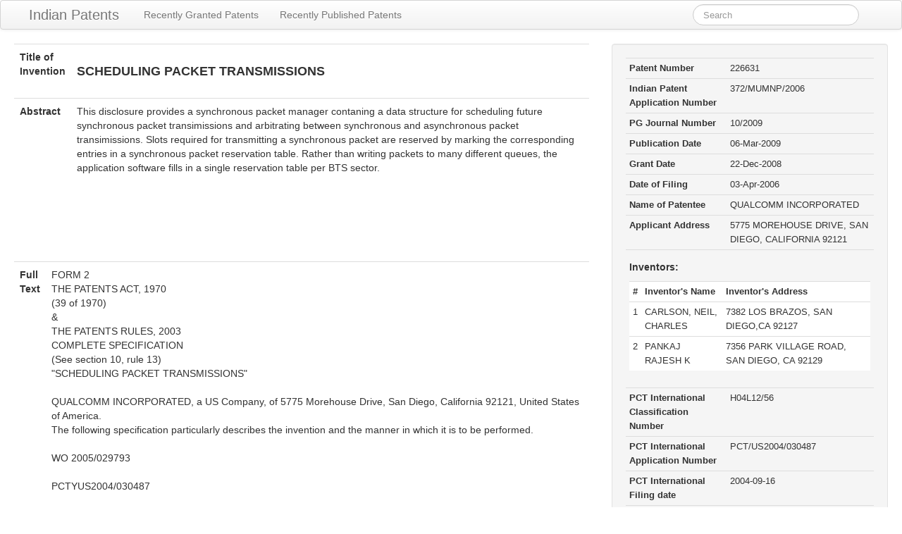

--- FILE ---
content_type: text/html; charset=utf-8
request_url: https://allindianpatents.com/patents/226631-scheduling-packet-transmissions
body_size: 15357
content:
<!DOCTYPE html>
<html lang="en">
  
<!-- Mirrored from www.allindianpatents.com/patents/226631-scheduling-packet-transmissions by HTTrack Website Copier/3.x [XR&CO'2014], Fri, 05 Apr 2024 04:40:57 GMT -->
<!-- Added by HTTrack --><meta http-equiv="content-type" content="text/html;charset=utf-8" /><!-- /Added by HTTrack -->
<head>
    <meta charset="utf-8">
    <meta http-equiv="X-UA-Compatible" content="IE=Edge,chrome=1">
    <meta name="viewport" content="width=device-width, initial-scale=1.0">
    <title>Indian Patents. 226631:SCHEDULING PACKET TRANSMISSIONS</title>
    <meta content="authenticity_token" name="csrf-param" />
<meta content="cYcP52B8zyTWKbLwby2YPh9z/gvY/RLjWOwY4YXkiXg=" name="csrf-token" />

    <!-- Le HTML5 shim, for IE6-8 support of HTML elements -->
    <!--[if lt IE 9]>
      <script src="//cdnjs.cloudflare.com/ajax/libs/html5shiv/3.6.1/html5shiv.js" type="text/javascript"></script>
    <![endif]-->

    <link href="../assets/application-e80cf34975c5b1730c80b2f7170e7d26.css" media="all" rel="stylesheet" type="text/css" />

  </head>
  <body>

    <div class="navbar navbar-fluid-top">
      <div class="navbar-inner">
        <div class="container-fluid">
          <a class="btn btn-navbar" data-target=".nav-collapse" data-toggle="collapse">
            <span class="icon-bar"></span>
            <span class="icon-bar"></span>
            <span class="icon-bar"></span>
          </a>
          <a class="brand" href="../index.html">Indian Patents</a>
          <div class="container-fluid nav-collapse">
            <ul class="nav">
              <li><a href="../recently-granted.html">Recently Granted Patents</a></li>
              <li><a href="../recently-published.html">Recently Published Patents</a></li>
            </ul>
            <form id="gform" class="navbar-search pull-right" action="https://www.google.com/search" method="get" target="_blank" onsubmit="document.getElementById('gform').q.value='site:http://www.allindianpatents.com '+document.getElementById('gform').q.value">
                <input type="text" name="q" id="q" class="search-query" placeholder="Search" onclick="this.value=''" autocomplete="off">
            </form>
          </div><!--/.nav-collapse -->
        </div>
      </div>
    </div>

    <div class="container-fluid">
      <div class="row-fluid">
        <div class="span12">

          <style>
          .allindianpatents-top { width: 320px; height: 50px; }
          @media(min-width: 500px) { .allindianpatents-top { width: 468px; height: 60px; } }
          @media(min-width: 800px) { .allindianpatents-top { width: 728px; height: 90px; } }
          </style>
          <center>
          </center>
          
          <div class="row-fluid">
	<div class="span8">

		<table class="table">
			<tr>
				<th>Title of Invention</th>
				<td><h1 style="font-size:large;">SCHEDULING PACKET TRANSMISSIONS</h1></td>
			</tr>
			<tr>
				<th>Abstract</th>
				<td>This disclosure provides a synchronous packet manager contaning a data structure for scheduling future synchronous packet transimissions and arbitrating between synchronous and asynchronous packet transimissions. Slots required for transmitting a synchronous packet are reserved by marking the corresponding entries in a synchronous packet reservation table. Rather than writing packets to many different queues, the application software fills in a single reservation table per BTS sector.</td>
			</tr>
		</table>

					<style>
					.allindianpatents-post-abstract { width: 320px; height: 50px; }
					@media(min-width: 880px) { .allindianpatents-post-abstract { width: 468px; height: 60px; } }
					@media(min-width: 1267px) { .allindianpatents-post-abstract { width: 728px; height: 90px; } }
					</style>
					<center>
					<script async src="https://pagead2.googlesyndication.com/pagead/js/adsbygoogle.js"></script>
					<!-- AllIndianPatents-post-abstract -->
					<ins class="adsbygoogle allindianpatents-post-abstract"
					     style="display:inline-block"
					     data-ad-client="ca-pub-7914358224572760"
					     data-ad-slot="9152759240"></ins>
					<script>
					(adsbygoogle = window.adsbygoogle || []).push({});
					</script>					
					</center>

		<table class="table">
			<tr>
				<th>Full Text</th>
				<td>FORM 2<br>
THE PATENTS ACT, 1970<br>
(39 of 1970)<br>
&amp;<br>
THE PATENTS RULES, 2003<br>
COMPLETE SPECIFICATION<br>
(See section 10, rule 13)<br>
"SCHEDULING PACKET TRANSMISSIONS"<br><br>
QUALCOMM INCORPORATED, a US Company, of 5775 Morehouse Drive, San Diego, California 92121, United States of America.<br>
The following specification particularly describes the invention and the manner in which it is to be performed.<br><br>
WO 2005/029793<br><br>
PCTYUS2004/030487<br><br>
2<br>
SCHEDULING PACKET TRANSMISSIONS<br>
Claim of Priority under 35 U.S.C. §119<br>
[0001]	The present Application for Patent claims priority to Provisional Application<br>
No.     60/503,550,      entitled     "SCHEDULING      SYNCHRONOUS     PACKET<br>
TRANSMISSIONS ON A lxEV-DO FORWARD LINK" filed September 16, 2003,<br>
and assigned to the assignee hereof and hereby expressly incorporated by reference<br>
herein.<br>
BACKGROUND<br>
Field<br>
[0002]	The present invention relates generally to data packet communications and more<br>
specifically to scheduling synchronous packet transmissions on a Time-Division<br>
Multiplexed (TDM) communications system.<br>
Background<br>
[0003]	Recently there is a demand for a transmission system to handle both unicast and<br>
multicast/broadcast transmission. Unicast transmission is directed to one user, whereas multicast/broadcast is directed to multiple users. In a time-division multiplexed scheme, time slots may be scheduled for unicast or multicast/broadcast packet transmissions. Multicast and broadcast packets are typically synchronous. Thus multicast and broadcast packets are transmitted in specific time slots on a periodic basis. These synchronous packets may come from one or more sources, such as synchronous control channels, sub-synchronous control channels, or multicast/broadcast channels. Unicast packets are typically asynchronous and may be transmitted in any available slot. In other words, the synchronous packets typically have less flexible scheduling requirements than unicast packets.<br>
[0004]	Packets may take multiple time slots to complete transmission, so the unicast<br>
scheduler schedules a unicast packet to complete transmission before the next synchronous packet is sent. When scheduling an asynchronous/unicast packet, the scheduler must be aware of future synchronous packet transmissions. When scheduling a unicast packet, the scheduler looks ahead, for example, the scheduler may consider as many as 64 slots, for synchronous packets that would be due to transmit within that time.  In many cases, synchronous packets are not available sufficiently in advance to<br><br>
WO 2005/029793	PCT/US2004/030487<br>
3&gt;<br>
allow the scheduler to plan; but the unicast scheduler must still leave the appropriate slots open for synchronous packets. There is a need, therefore, to provide a simple, generic mechanism for handling synchronous and asynchronous packet transmissions in one system.<br>
SUMMARY<br>
[0005]	  The embodiments disclosed herein address the above stated needs by providing<br>
a synchronous packet manager that contains a data structure for scheduling future synchronous packet transmissions. Slots required for transmitting a synchronous packet can be reserved by marking the corresponding entries in a synchronous packet . reservation table. Rather than writing packets to many different queues, the network device fills in a single reservation table per Base Station Transceiver Sub-system (BTS) sector.<br>
[0006]	Each entry in the reservation table may be assigned a priority, and the<br>
synchronous packet manager ensures that a lower priority packet will not preempt or overwrite a higher priority packet<br>
[00071	Finally, the synchronous packet manager provides a mechanism to automatically<br>
reserve slots in the reservation table .on a periodic basis. This mechanism inserts<br>
placeholder reservations into the reservation tables. Each placeholder reservation has a<br>
priority to ensure the slots wont get filled by a lower priority packet	'<br>
BRIEF DESCRIPTION OF THE DRAWINGS<br>
[0008]	The features, objects, and advantages of the presently disclosed method and<br>
apparatus will become more apparent from the detailed description set forth below when<br>
taken in conjunction with the drawings:<br>
[0009]	FIG. 1 is a diagram showing timeslots where packet data communications are<br>
transmitted on the Forward Link (FL).<br>
[0010]	FIG. 2 is a diagram showing queues for the synchronous channels in a<br>
communication system.<br>
[0011]	. FIG. 3 is a diagram showing thneslots interlaced on the FL.<br>
[0012]	FIG. 4 is a table representing the timeslots where packet data communications<br>
are transmitted on the FL.<br><br>
WO 2005/029793	PCT/US2004/030487<br>
4<br>
[0013]	FIG. 5 is a block diagram showing the interaction between the Base Station<br>
Controller (BSC) and the Base Station Transceiver Sub-system (BTS).<br>
[0014]	FIG. 6 is a table representing a packet reservation table.<br>
[0015]	FIG. 7 is a table representing a synchronous packet reservation table.<br>
[0016]	FIG. 8 is a representation of three tables showing periodic synchronous<br>
reservation tables being filled simultaneously.<br>
[0017]	FIG. 9 is a table showing an example of a periodic synchronous packet<br>
reservation.<br>
[0018]	FIG. 10 is a diagram showing synchronous packet manager processing of a<br>
command.<br>
[0019]	FIG. 11 is a table showing synchronous packet scheduling.<br>
[0020]	FIG. 12 is a table showing computation of the index SyncMaxNumSlots.<br>
DETAILED DESCRIPTION<br>
[0021]	The following discussion provides one or more embodiments serving as<br>
examples, instances, and/or for illustration purposes and clarity of understanding. Any embodiment described herein is not necessarily to be construed as preferred or advantageous over other embodiments.<br>
[0022]	Increasing demand for wireless data transmission and the expansion of services<br>
available via wireless communication technology have led to the development of specific data services. One such service is referred to as High Data Rate (HDR). An example of a HDR type system is the one proposed in the "cdma2000 High Rate Packet Data Air Interface Specification" referred to as "the HAI specification" and as "TIA/EIA/IS-856."<br>
[0023]	In one embodiment, a transmission system supports the standard protocols<br>
referred to as lxEV-DO. As shown in FIG. 1, the lxEV-DO forward link is time-division multiplexed, consisting of time slots; each of duration 1.66 ms, that may be scheduled for unicast or multicast/broadcast packet transmissions. When packets are sent to a single user, this is called "unicast" and when packets are sent to multiple users, this is called "multicast." Multicast and broadcast packets are typically synchronous, meaning they have to be transmitted in specific time slots, on a periodic basis. These synchronous packets may come from one or more sources, such as synchronous control channels 10 and 15, sub-synchronous control channels, or multicast/broadcast channels.<br><br>
WO 2005/029793	PCT/US2004/030487<br>
5"<br>
Unicast packets are typically asynchronous and may be transmitted in any available slot.<br>
Traffic channels are also considered "unicast." In other words, the synchronous packets<br>
from the channels mentioned above typically have less flexible scheduling requirements<br>
than unicast packets.<br>
[0024]	The data on a synchronous Control Channel (CC) is sent in at least one packet<br>
every 256 slots, as shown in FIG. 1. This data may consist of information sent to the Mobile Station (MS) such as system parameters. The data on a multicast/broadcast channel is sent periodically and has less flexible scheduling requirements than unicast. This data may consist of streaming video services. Finally, the data on a sub-synchronous control channel, a subdivision of the control channel, is also periodic but has a much smaller period than 256 slots. This data may consist of pages to the MS and may be used when 256 slots is too long a period to wait<br>
[0025]	The basic problem in this system is to keep the synchronous and asynchronous<br>
data packets separate. In this particular system, packet transmissions are interlaced over four timeslots. A packet mat takes multiple slots to transmit will occupy every fourth slot until it completes transmission, as shown in FIG. 3. For example, the synchronous control channel is sent on timeslots 0 and 4 because me timeslots are interlaced and these data packets are not sent consecutively. Timeslot 1 may be used for sending asynchronous data such as traffic channel data. Interlacing gives the MS time to receive and attempt to decode a multi-slot packet before all slots of the packet have been transmitted. If the MS is able to decode the packet early, then it sends an ACK back to the Base Station (BS) to acknowledge receipt and successful decoding of the data packet.<br>
[0026]	Others have solved this problem by using a "smart scheduler" as shown in FIG.<br>
2. The smart scheduler knows the timing requirements of different types of synchronous channels. In this example, there are at least three logical channels: Control Channel (CC); Broadcast Channel (BC); and Sub-synchronous Control Channel (SCC). Each logical channel has a queue 45, 50, and 55, etc., in which application software submits to the scheduler the packets that need to be transmitted on the channel. There can be a large number of these queues 45, 50, and 55 (e.g., many broadcast channels). The scheduler looks at the different synchronous packet queues and decides when each packet is to be transmitted. After deciding when the synchronous packets will be<br><br>
WO 2005/029793	PCT/US2004/030487<br>
L<br><br>
transmitted, the scheduler can schedule unicast/asynchronous transmissions to fill the remaining time slots.<br>
[0027]	In FIG. 3, a control channel packet is sent on timeslots 0, 4, and 8 and   a<br>
broadcast channel packet is sent on timeslot 10. The traffic channel data, which is a unicast data packet, is sent on timeslot 1 after the control channel and broadcast channel data packets have been assigned and reserved on specific slots. If other unicast data is to be sent on timeslots 2 and 6, for example, the scheduler will look ahead four other timeslots, that is, to make sure that there is no synchronous channel data reserved on timeslot 10. hi this case, since timeslot 10 is reserved for broadcast channel data, only timeslots 2 and 6 may be used for unicast channel data. That is, we. look ahead four timeslots from timeslot 6. Since timeslot 10 is already for broadcast channel data, unicast reservation stops at timeslot 6. The "smart scheduler" approach is more complicated. It does not have a reservation table, so the way it "looks ahead" is by examining all of its synchronous packet queues to see when the next sync packet is due to transmit Then it can decide how many slots are available for unicast<br>
[0028]	FIG. 4 is a table representing me timeslots described in FIG. 3. This table is an<br>
easier way to represent packets being sent on four interlaces. Each entry in the sync packet reservation table may contain one of the following two types of reservations: a physical layer packet mat should begin transmitting in the slot mat it occupies; or a placeholder for a physical layer packet that should begin transmitting in the designated slot, provided that the actual packet is submitted to the sync packet manager before the scheduled start time. The first row (row 0) of the table represents the control channel data packets. In row 1, the first slot is reserved for traffic channel data. In row 2, since broadcast channel data is reserved on slot 10, only slots 2 and 6 can be used for unicast channel data. Data packets may take anywhere from 1 to 16 slots. The system looks ahead 16 slots to make sure there is no data scheduled within this range. Low rate packets take many slots to transmit, at most 16 slots * 4 interlaces = 64 slots. When scheduling a unicast packet, the scheduler has to be able to look ahead as many as 64 slots for synchronous packets that would be due to transmit within that time. In many cases, synchronous packets are not available 64 slots in advance, but the unicast scheduler still leaves the appropriate slots open for synchronous packets. In other words, the scheduler operation is limited so as to avoid over-writing synchronous data packets.<br><br>
WO 2005/029793	PCT/US2004/030487<br>
1<br>
[0029],	The scheduling of timeslots is performed in BTS 25 of FIG. 5. As illustrated in<br>
this figure, the BSC 20 sends data to the BTS 25. A Content Server (CS) 29 is illustrated as providing data to BTS 25 and may also provide data via BSC 20. A problem occurs when BSC 20 does not send synchronous data; the BTS 25 still reserves a slot for synchronous data packets. The BSC sends the sync data after unicast scheduling decisions have already been made that could potentially conflict with the sync packet. There are two aspects to the problem. First, the scheduler must ensure asynchronous packets do not over-write synchronous packets. Second, even if the BSC 20 has not sent data to the BTS 25, the BTS 25 ensures that slots are reserved for synchronous data packets. In other words, the smart scheduler must know when synchronous packets are due to transmit even if the packet has not yet been written to its queue. The BTS 25 includes a scheduler 27, a synchronous packet manager 28, and a synchronous packet reservation table 30.<br>
(0030]	The scheduler 27 dedicates memory for these queues and has knowledge of the<br>
timing requirements of the broadcast channel. The scheduler 27 will typically examine the head of each queue to determine if the channel has data to send. One problem with this method is complexity. This method requires extra memory to store channel information (eg, queues). Further this method is not flexible because the scheduler is updated on introduction of each new synchronous channel.<br>
Synchronous packet management<br>
[0031]	In order to solve the above-mentioned problems, the following reservation table<br>
is described, m this regard, the reservation table is a simple and flexible solution because the scheduler 27 may operate without information regarding specific types of channels. As shown in the synchronous packet reservation table 30 as in FIG. 6, the synchronous packet manager 28 simply reports how many of the subsequent slots (if . any) are available for asynchronous/unicast packets. For example, the first 5 slots in row 0 can be used for unicast packets. The synchronous packet manager 28 arrives at this slot count by examining the next one or more entries in the reservation table. If a reservation table entry is empty then the slot is made available for unicast.<br>
[0032]	The placeholder reservations ensure that a multi-slot unicast packet is not<br>
scheduled which overlaps the slots required by a future synchronous packet (one that may not have been written into the table yet). The synchronous packet manager 28 has<br><br>
WO 2005/029793<br><br>
PCT/US2004/030487<br><br>
2'<br>
no knowledge of specific synchronous channels, which makes it more flexible and capable of handling a wide range of channel types. Any number of logical channels (e.g., handled by application software) can write to the synchronous packet reservation table 30. The simplicity and flexibility of the synchronous packet manager 28 or scheduler 27 make each a good candidate for hardware implementation.<br>
[0033]	The synchronous packet manager 28 or scheduler 27 has the following<br>
advantages. First, the generic mechanism easily extends to new synchronous channel types without firmware/hardware modification. The synchronous packet manager 28 was originally designed to handle the synchronous control channel and broadcast/multicast channels, but it will easily handle the new sub-synchronous control channel as well. Second, it scales well to large numbers of logical synchronous channels. A logical channel is one instance of a particular type of channel. For example, a three sector BTS could have 48 logical broadcast channels, 3 synchronous control channels, and 3 sub-synchronous control channels. Finally, it is a simple design mat could easily be implemented in hardware.<br>
[0034]	In one embodiment, me FL DSP supports a generic synchronous packet interface<br>
mat can be used to transmit physical layer packets at specified start times. This interface is suitable for transmitting both synchronous control channel and broadcast channel packets, since in both cases, the host driver at me BTS knows ahead of time exactly when the packets are to be transmitted. In other words, this synchronous packet interface provides a means of bypassing the unicast scheduler and requesting a physical layer packet transmission beginning in a specific time slot.<br>
Sync packet reservation table<br>
[0035]	In one embodiment, the FL DSP maintains a sync packet reservation    table for<br>
each sector, as shown in FIG. 7. This reservation table is basically a calendar of future sync packet transmissions. The sync packet reservation table contains SYNC_PKT_WINDOW_SIZE entries, where each entry in the table represents one slot The table may be thought of as a sliding window of reservations, such that table entry 0 always represents the current slot, and table entry SYNC_PKT_WTNDOW_SIZE-l always represents the future-most reservation in the table.<br>
[0036]	An example of a sync packet reservation table is shown below in FIG. 7.  The<br>
table is shown containing four rows, which represent the four physical layer interlaces.<br><br>
WO 2005/029793	PCT/US2004/030487<br>
This layout makes it easier to identify the slots that a multi-slot physical layer packet will occupy. A multi-slot packet that begins transmitting in slot S will also transmit in slots iS+4, S+8, etc., which are adjacent in the table shown in FIG. 7.<br>
[0037]	Each entry in the sync packet reservation table may contain one of the   following<br>
two types of reservations: a physical layer packet that should begin transmitting in the slot that it occupies; or a placeholder for a physical layer packet that should begin transmitting in the designated slot, provided that the actual packet is submitted to the sync packet manager before the scheduled start time.<br>
[003S]	Each sync packet reservation table entry contains the following parameters:<br>
?	Priority (0 to 15) — the priority of this sync packet reservation. The sync packet manager ensures that a lower priority sync packet will not transmit in a slot reserved by a higher priority sync packet (or placeholder). Priority 0 is the lowest (unreserved) and priority 15 is the highest. An unreserved slot will have a priority of 0.<br>
?	Medium Access Control (MAC) Index (0 to 63) -the MAC index on which the physical layer packet should be transmitted. An unreserved slot or a placeholder reservation will have a MAC index of 0.<br>
?	Rate (1 to 12) — the rate at which the physical layer packet should be transmitted. The rate values are the same as those specified for Data Rate Control (DRQ rates. Note mat physical layer packet rates other than the specific DRC rates may be achieved by adjusting "Num Slots," which is described below. An unreserved slot or a placeholder reservation will have a Rate of 0.<br>
?	Num Slots (1 to 16) — the number of slots over which the physical layer packet should be transmitted. The number of slots to be less than or equal to the maximum number of slots required for a physical layer packet at the specified rate.. An unreserved slot or a placeholder reservation will have Num Slots set to 0.<br><br>
WO 20057029793	PCT/US2004/030487<br>
9-<br>
■   Encoder  Indices - array of MAX_SYNC_PKTS_PER_SLOT  encoder<br>
indices (e.g., 2) that identify the MAC layer packets in this physical layer<br>
packet.  If a physical layer packet at the specified rate requires fewer than<br>
MAX_SYNC_PKTS_PER_SLOT MAC layer packets, then the sync packet<br>
manager ignores the extra values.   An unreserved slot or a placeholder<br>
reservation will have its encoder indices set to 0.<br>
[0039]	Note, a multi-slot sync packet will occupy one entry in the sync packet<br>
reservation table (i.e., the one that corresponds with its start time).  The sync packet<br>
manager resolves collisions, or overlapping sync packets, at the time of scheduling,<br>
which is approximately one slot before a sync packet's start time.<br>
Periodic sync packet reservations<br>
[0040]	This section describes how and when the sync packet manager writes the<br>
'placeholder7' reservations to the sync packet reservation tables.<br>
[0041]	Most synchronous packet transmissions occur on a periodic basis.    The<br>
synchronous control channel, for example, has a period of 256 slots, or 64 interlace slots on an interlace. Sync packets often aren't available until only a few slots before their scheduled start time, and without any means of reserving the slots for a sync packet transmission, an overlapping multi-slot packet could get scheduled before the sync packet write even occurs. As shown in FIG. 8, the sync packet manager provides the "placeholder" reservations as a way to hold slots open for sync packets that will be written into the reservation tables 65,70, and 75 at any time within the reservation table window. Reservation tables 65,70, and 75 are sync packet reservation tables for sectors 0,1, and 2, respectively.<br>
[0042]	The sync packet manager maintains a separate list of periodic reservations 60,<br>
which trigger the placeholder writes into the sync packet reservation tables. These periodic reservations are updated by the ReserveSyncSlotsCmd and the UnreserveSyncSlotsCmd. Each periodic reservation has the following properties:<br>
?	Priority - the priority that the placeholder entry will have in the sync packet reservation table(s).<br>
?	SectorMask — the sectors) that identify the sync packet reservation table(s) that the placeholders should be written to.<br><br>
WO 2005/029793	PCTAJS2004/030487<br>
*	11<br>
?	StaxtTime — the system time that identifies the first slot that should be reserved. The sync packet manager writes all placeholders to the future-most slot of the reservation table(s)5 so the start time must be at least SYNC_PKT_W1ND0W_SIZE slots in the future.<br>
?	InterlacePeriod - the period of the reservation in units of interlace slots.<br>
?	InterlaceBurstLength - the duty cycle of the reservation in units of interlace slots (less than or equal to InterlacePeriod).<br>
?	InterlaceNumSlots - the period (in units of interlace slots) at which the placeholder reservations should be written to the sync packet reservation table(s).<br>
[0043]	The sync packet manager processes all periodic reservations every slot. FIG. 8<br>
shows the processing of the periodic reservations. Note that all placeholders are written to die future-most entries of the sync packet reservation tables to ensure that the slots won't get allocated to unicast A single reservation 60 can be sent to multiple tables 65, 70, and 75.<br>
(0044]	The sync packet manager maintains counters that track the period, burst length,<br>
and num slots for each periodic reservation. Daring the first "burst length" slots of the period, the sync packet manager writes the placeholders every "num slots.** Two examples are shown in FIG. 9. The example shows two reservations flowing through the sync packet reservation table. Both  periodic reservations have an interlace period of 8 slots and an interlace burst length of 6 slots. The periodic reservation on interlace 0 has InterlaceNumSlots set to 1, whereas the periodic reservation on interlace 2 has InterlaceNumSlots set to 2. Interlace 0 begins in the slot 0 (the current slot) and is a burst of 6 slots. Since the NumSlots is set to 1, the period for slot reservation is one, i.e., each consecutive slot Interlace 2 begins in the slot 0 and is a burst of 1 slot. Since the NumSlots is set to 2, the period for slot reservation is two, i.e., after every other slot<br>
[0045]	Two or more periodic reservations may overlap.   If a reservation table entry<br>
already has a placeholder reservation, which is recorded in the scheduler, then the sync packet manager preserves the one with the highest priority.<br>
Sync packet writes<br>
[0046]	This   section   describes   how   the   sync   packet   manager   processes   the<br>
SendSyncPktsCmd- Each SendSyncPkts command contains one or more physical layer<br><br>
WO 2005/029793	PCT/US2004/030487<br>
'y	12<br>
packets, which may be transmitted on one or more sectors (as specified by SectorMask).<br>
FIG. 10 shows the sync packet reservation tables for three sectors and several<br>
SendSynkPkts commands. A single command can be sent to multiple tables 85, 90, and<br>
95.<br>
[0047]	When processing a SendSyncPktsCmd, the sync packet manager iterates over<br>
the packets in the command, and performs the following for each packet<br>
1.	Validate the StartTime. The StartTime is to be within the current sync packet reservation table window of time. If StartTime is invalid, the sync packet manager issues a packet drop message for this packet for each sector present in SectorMask.<br>
2.	Find conflicting packets. At this stage, sync packet reservations only conflict if they have the same start time, hi other words, as long as the sync packet manager can write the packet to the reservation table, it doesn't care if multi-slot packets will overlap. If a sync packet already- occupies the reservation table entry, men the sync packet manager issues a packet drop message for me lower priority packet If the packets have the same priority men me sync packet manager drops me older packet If the reservation table entry contains a placeholder packet reservation, men me write will succeed only if the packet has a priority greater man or equal to the placeholder's priority.<br>
3.	Write the sync packet reservations). For each sector present in the<br>
command's SectorMask, and provided the packet was not dropped on this<br>
sector, write the packet information to the sector's reservation table entry that corresponds with the packet's start time.<br>
Sync packet scheduling<br>
[0048]	The sync packet manager must look at each reservation table of a sector to see if<br>
a sync packet is to be transmitted. As shown in FIG. 11, if the sync packet manager finds a packet reservation in the "next slof' entry of a reservation table in each sector, then it ensures that the sync packet can be transmitted without colliding with a packet that is already transmitting or colliding with a higher priority sync packet (or sync packet placeholder) in subsequent slots on the interlace. For example, on interlace 1, "next slot" 1 knows that it will not collide with another slot having higher priority until<br><br>
WO 2005/029793	PCTAJS2004/030487<br>
Y	J3<br>
many slots later.   Therefore, all the slots that are not reserved may be used for<br>
unicast/asynchronous packets.<br>
|0049]	More specifically, the sync packet manager performs the following two tests<br>
when finding a sync packet reservation in the "next slof' reservation table entry:<br>
?	If there is already a packet transmitting on the "next slot" interlace, and this packet is due to repeat in the next slot, then the next-slot sync packet is dropped. There are two reasons why this may occur. Either the sync packet was written to the reservation table after a multi-slot unicast packet was already scheduled on the interlace (and the sync packet did not have a placeholder reservation), or an earlier higher priority multi-slot sync packet was given priority on the interlace.<br>
?	If the "next slot" sync packet will require more than one slot to transmit, then the sync packet manager looks ahead NumSlots-1 (where NumSlots is the. number of slots that the packet will require) on the interlace to make sure that the packet won't collide with any higher priority sync packet or sync packet placeholder reservation, as shown in FIG. 11.<br>
[0050]	If    either    test    tails,    then    the    sync    packet    manager    issues    a<br>
CSDTDEFS SyncPktDroppedMsg for the "next slot" sync packet<br>
Interaction with the unicast scheduler<br>
[0051]	hi one embodiment,  the FL DSP gives priority to  sync packets over<br>
unicast/asynchronous packets, so sync packet scheduling always occurs before unicast scheduling. However, if a "next slot" sync packet reservation table entry is free, then the slot is made available to the unicast scheduler. Furthermore, the sync packet manager looks ahead on the "next slot" interlace to see how many subsequent slots can be made available for unicast. This count is called SyncMaxNumSlots, which is provided to the unicast scheduler every slot for each sector. If SyncMaxNumSlots for a sector is zero then the next slot is not available for unicast data; otherwise, the unicast scheduler may schedule a packet that does not exceed SyncMaxNumSlots. FIG. 12 depicts the computation of SyncMaxNumSlots for a particular sector.<br>
[0052]	Physical layer packets do not exceed 16 slots, so the sync packet manager<br>
examines each reservation table entry on the interlace until encountering a sync packet reservation, as shown in FIG. 12, or SyncMaxNumSlots reaches 16.<br><br>
WO 2005/029793<br><br>
PCT/US2004/030487<br><br>
43-<br>
[0053]	Note, if the "next slot" reservation table entry contains a placeholder reservation,<br>
then SyncMaxNumSlots will normally be zero (i.e., not available for unicast data). The lack of an actual sync packet for the "next slot" will result in an idle slot transmission during the next slot. In many cases, this is desirable; however, the sync packet manager also supports a mode that allows unused "next slot" placeholder reservations to be released for unicast data. This mode may be useful for bursty logical synchronous channels (e.g., some types of broadcast channels), in which unicast data could be sent if the synchronous channel does not have data available. The synchronous packet manager supports this mode via a particular placeholder reservation priority level, as described below.<br>
[0054]	For the purpose of updating SyncMaxNumSlots, placeholder packet reservations<br>
with a "next slot" 1 have a slightly different behavior. A "next slof' 1 placeholder reservation in table entry 1 will be considered available for unicast A priority 1 placeholder reservation in table entries greater than 1 (e.g., slots 5, 9, 13, etc. in FIG. 12) will be excluded from unicast data when updating SyncMaxNumSlots. In other words, a priority 1 placeholder in the next-slot position will be released for unicast, but a next-slot placeholder reservation with    priority greater man 1 will force an idle slot transmission.<br>
[0055]	Note: SYNC_PKT_WINDOW_SIZE will be at least 16*4=64 slots since<br>
SyncMaxNumSlots ranges from 1 to 16.<br>
 [0056]	Those of skill in the art would understand that various steps or elements in the<br>
   embodiments may be altered or their order rearranged without varying from         the invention that has been disclosed.<br>
[0057]	Those of skill in the art would understand that information and signals may be<br>
represented using any of a variety of different technologies and techniques. For example, data, instructions, commands, information, signals, bits, symbols, and chips that may be referenced throughout the above description may be represented by voltages, currents, electromagnetic waves, magnetic fields or particles, optical fields or particles, or any combination thereof.<br>
[0058]	Those of skill would further appreciate that the various illustrative logical<br>
blocks, modules, circuits, and algorithm steps described in connection with the embodiments disclosed herein may be implemented as electronic hardware, computer software, or combinations of both.    To clearly illustrate this interchangeability of<br><br>
WO 2005/029793	PCT/US2004/030487<br>
hardware and software, various illustrative components, blocks, modules, circuits, and<br>
steps have been described above generally in terms of their functionality. Whether such<br>
functionality is implemented as hardware or software depends upon the particular<br>
application and design constraints imposed on the overall system. Skilled artisans may<br>
implement the described functionality in varying ways for each particular application,<br>
but such implementation decisions should not be interpreted as causing a departure from  the scope of the present invention<br>
[0059]	The various illustrative logical blocks, modules, and circuits described in<br>
connection with the embodiments disclosed herein may be implemented or performed with a general purpose processor, a digital signal processor (DSP), an application specific integrated circuit (ASIC), a field programmable gate array (FPGA) or other programmable logic device, discrete gate or transistor logic, discrete hardware components, or any combination thereof designed to perform the functions described herein. A general purpose processor may be a microprocessor may be any conventional processor, controller, microcontroller, or state machine.   A processor may also be implemented as a combination of computing devices, eg., a combination of a DSP and a microprocessor, a plurality of microprocessors, one or more microprocessors in conjunction with a DSP cove, or any other such configuration.<br>
[0060]	The steps of a method or algorithm described in connection with the<br>
embodiments disclosed herein may be embodied directly in hardware, in a software<br>
module executed by a processor, or in a combination of the two. A software module<br>
may reside in RAM memory, flash memory, ROM memory, EPROM memory,<br>
,   EEPROM memory, registers, hard disk, a removable disk, a CD-ROM, or any other<br>
form of storage medium known in the art. An exemplary storage medium is coupled to<br>
the processor such the processor may read information from, and write information to,<br>
the storage medium.   In the alternative, the storage medium may be integral to the<br>
processor. The processor and the storage medium may reside in an ASIC. The ASIC<br>
may reside in a user terminal such as the MS or reside at the BS. In the alternative, the<br>
processor and the storage medium may reside as discrete components in a user terminal.<br>
[0061]	The previous description of the disclosed embodiments is provided to enable any<br>
person skilled in the art to make or use the present invention. Various modifications to<br>
these embodiments will be readily apparent to those skilled in the art, and the generic<br><br>
WO 2005/029793	PCT/US2004/030487<br>
principles defined herein may be applied to other embodiments without departing from<br>
the spirit or scope of the invention.  Thus, the present invention is not intended to be<br>
limited to the embodiments shown herein but is to be accorded the widest scope<br>
consistent with the principles and novel features disclosed herein.<br>
[0062]	WHAT IS CLAIMED IS:<br><br>
WO 2005/029793<br><br>
17<br><br>
PCTYUS2004/030487<br><br>
CLAIMS<br>
1.	    An apparatus for scheduling synchronous packet transmissions, comprising:<br>
a synchronous packet manager for scheduling synchronous packet transmissions;<br>
 and<br>
a synchronous packet reservation table for storing slot reservations for the synchronous packet transmissions.<br>
2.	The apparatus in claim 1, wherein the synchronous packet manager further comprises a packet scheduler for scheduling asynchronous packet transmissions in response to the synchronous packet reservation table.<br>
3.	The apparatus in claim 1, wherein the synchronous packet reservation table is further for storing status information, wherein me status irrformation comprises:<br>
a priority of a synchronous packet reservation; and a number of slots over which the packet is transmitted.<br>
4.	The apparatus m claim 1, wherein the synchronous packet manager  determines<br>
reservation to be written in the synchronous packet reservation table.<br>
5.	The apparatus in claim 1, wherein the synchronous packet manager maintains a record of a period, burst length, and num slots for each of said reservation.<br>
6.	The apparatus in claim 2, wherein the synchronous packet manager is further adapted to:<br>
validate a start time; find conflicting packets; and<br>
write a synchronous packet reservation in the synchronous packet reservation table.<br>
7.	The apparatus in claim 2, wherein the asynchronous packet transmissions are<br>
traffic data.<br><br>
WO 2005/029793	PCT/US2004/030487<br>
JS XT<br>
8.	The apparatus in claim 4, wherein the reservation comprises:<br>
a priority for a placeholder entry;<br>
a Start_Time that identifies a first slot to be reserved; an Interlace_Period that indicates a period of the reservation; an Interlace_Burst_Length that indicates a duty cycle of the reservation; and an Interlace_Num_Slots  index that indicates a period at which the reservation is written.<br>
9.	The apparatus in claim 4, wherein the reservation is sent to multiple<br>
synchronous packet reservation tables.<br>
10.	A method for scheduling synchronous packet transmissions, comprising:<br>
scheduling synchronous packet transmissions; and<br>
storing slot reservations for the synchronous packet transmissions.<br>
11.	The method in claim 10, wherein scheduling synchronous packet transmissions further comprises scheduling asynchronous packet transmissions in response to a synchronous packet reservation table.<br>
12.	The method in claim 10, wherein scheduling synchronous packet transmissions further comprises writing a reservation in the synchronous packet reservation table.<br>
13.	The method in claim 10, wherein scheduling synchronous packet transmissions further comprises maintaining a record of a period, burst length, and num-slots for each of said reservation.<br>
14.	The method in claim 11, wherein the asynchronous packet transmissions are traffic data.<br>
15.	The method in claim 12, wherein writing the reservation further comprises:<br>
validating a start time;<br>
finding conflicting packets; and<br><br>
WO 2005/029793	PCT/US2004/030487<br>
19<br>
writing a synchronous packet reservation in the synchronous packet reservation table.<br>
16.	The method in claim 12, wherein writing the reservation is performed on<br>
multiple synchronous packet reservation tables.<br>
17.	An apparatus for scheduling synchronous packet transmissions, comprising:<br>
means for scheduling synchronous packet transmissions; and<br>
means for storing slot reservations for the synchronous packet transmissions.<br>
18.	The apparatus in claim 17, wherein the means for scheduling synchronous packet transmissions further comprises a packet scheduler for scheduling asynchronous packet transmissions in response to a synchronous packet reservation table.<br>
19.	The apparatus in claim 17, wherein the status information comprises:<br>
a priority of a synchronous packet reservation; and<br>
a number of slots corresponding to a period of slots for the synchronous packet reservation over which the packet is transmitted.<br>
20.	The apparatus in claim 17, wherein the means for scheduling maintains a record of a period, burst length, and num-slots for each of said reservation.<br>
21.	The apparatus in claim 17, wherein the means for scheduling further determines a reservation to be written in the synchronous packet reservation table.<br>
22.	The apparatus in claim 17, wherein the means for scheduling synchronous packet transmissions is further adapted to:<br>
validate a start time; find conflicting packets; and<br>
write a synchronous packet reservation in the synchronous packet reservation table.<br>
23.	The apparatus in claim 20, wherein the reservation comprises:<br><br>
WO 2005/029793<br><br>
PCTYUS2004/030487<br><br>
2o<br>
a priority for a placeholder entry,<br>
a Start-Time that identifies a first slot to be reserved;<br>
an Interlace-Period that indicates a period of the reservation;<br>
an Interlace_Burst_Length that indicates a duty cycle of the reservation; and<br>
an lnterlace-Num-_Slots index that indicates a period at which the reservation is<br>
written.<br>
24.	The apparatus in claim 20, wherein the reservation is sent to multiple synchronous packet reservation tables.<br>
25.	An apparatus for scheduling synchronous packet transmissions, comprising:<br>
a memory storage unit; and<br>
a processor coupled to the memory storage unit and adapted for: scheduling synchronous packet transmissions; and storing    slot    reservations    for    the    synchronous    packet transmissions.<br>
26.	An apparatus for scheduling synchronous packet transmissions and a method for scheduling synchronous packet transmissions, <br>
27.	<br>
28.	substantially as herein described, particularly with reference to, and as illustrated in the accompanying drawings.<br>
Dated this 27th day of March 2006<br><br>
RAJESHWARIH.<br>
Of K &amp; S PARTNERS<br>
ATTORNEY FOR THE APPLICANTS<br><br>
2-1<br>
ABSTRACT<br>
This disclosure provides a synchronous packet manager containing a data structure for scheduling future synchronous packet transmissions and arbitrating between synchronous and asynchronous packet transmissions. Slots required for transmitting a synchronous packet are reserved by marking the corresponding entries in a synchronous packet reservation table. Rather than writing packets to many different queues, the application software fills in a single reservation table per BTS sector.<br></td>
			</tr>
		</table>	
		<br>
		<h3>Documents:</h3>
				<p><a href="http://ipindiaonline.gov.in/patentsearch/GrantedSearch/pdfviewer.aspx?AppNo=MzcyLW11bS0yMDA2LWZvcm0tMi5kb2M=" target="_blank" style="word-wrap:break-word;">372-mum-2006-form-2.doc</a></p>
				<p><a href="http://ipindiaonline.gov.in/patentsearch/GrantedSearch/pdfviewer.aspx?AppNo=MzcyLW11bW5wLTIwMDYtYWJzdHJhY3QtMS5qcGc=" target="_blank" style="word-wrap:break-word;">372-mumnp-2006-abstract-1.jpg</a></p>
				<p><a href="http://ipindiaonline.gov.in/patentsearch/GrantedSearch/pdfviewer.aspx?AppNo=MzcyLW11bW5wLTIwMDYtYWJzdHJhY3QuZG9j" target="_blank" style="word-wrap:break-word;">372-mumnp-2006-abstract.doc</a></p>
				<p><a href="http://ipindiaonline.gov.in/patentsearch/GrantedSearch/pdfviewer.aspx?AppNo=MzcyLW11bW5wLTIwMDYtYWJzdHJhY3QucGRm" target="_blank" style="word-wrap:break-word;">372-mumnp-2006-abstract.pdf</a></p>
				<p><a href="http://ipindiaonline.gov.in/patentsearch/GrantedSearch/pdfviewer.aspx?AppNo=MzcyLW11bW5wLTIwMDYtY2FuY2VsbGVkIHBhZ2VzKDIzLTEwLTIwMDgpLnBkZg==" target="_blank" style="word-wrap:break-word;">372-mumnp-2006-cancelled pages(23-10-2008).pdf</a></p>
				<p><a href="http://ipindiaonline.gov.in/patentsearch/GrantedSearch/pdfviewer.aspx?AppNo=MzcyLW11bW5wLTIwMDYtY2xhaW1zKGdyYW50ZWQpKDIzLTEwLTIwMDgpLnBkZg==" target="_blank" style="word-wrap:break-word;">372-mumnp-2006-claims(granted)(23-10-2008).pdf</a></p>
				<p><a href="http://ipindiaonline.gov.in/patentsearch/GrantedSearch/pdfviewer.aspx?AppNo=MzcyLW11bW5wLTIwMDYtY2xhaW1zLnBkZg==" target="_blank" style="word-wrap:break-word;">372-mumnp-2006-claims.pdf</a></p>
				<p><a href="http://ipindiaonline.gov.in/patentsearch/GrantedSearch/pdfviewer.aspx?AppNo=MzcyLW11bW5wLTIwMDYtY29ycmVzcG9uZGFuY2UtcmVjZWl2ZWQucGRm" target="_blank" style="word-wrap:break-word;">372-mumnp-2006-correspondance-received.pdf</a></p>
				<p><a href="http://ipindiaonline.gov.in/patentsearch/GrantedSearch/pdfviewer.aspx?AppNo=MzcyLW11bW5wLTIwMDYtY29ycmVzcG9uZGVuY2UoMjMtMTAtMjAwNykucGRm" target="_blank" style="word-wrap:break-word;">372-mumnp-2006-correspondence(23-10-2007).pdf</a></p>
				<p><a href="http://ipindiaonline.gov.in/patentsearch/GrantedSearch/pdfviewer.aspx?AppNo=MzcyLW11bW5wLTIwMDYtY29ycmVzcG9uZGVuY2UoaXBvKS0oMjItMTItMjAwOCkucGRm" target="_blank" style="word-wrap:break-word;">372-mumnp-2006-correspondence(ipo)-(22-12-2008).pdf</a></p>
				<p><a href="http://ipindiaonline.gov.in/patentsearch/GrantedSearch/pdfviewer.aspx?AppNo=MzcyLW11bW5wLTIwMDYtZGVzY3JpcHRpb24gKGNvbXBsZXRlKS5wZGY=" target="_blank" style="word-wrap:break-word;">372-mumnp-2006-description (complete).pdf</a></p>
				<p><a href="http://ipindiaonline.gov.in/patentsearch/GrantedSearch/pdfviewer.aspx?AppNo=MzcyLW11bW5wLTIwMDYtZHJhd2luZygyMy0xMC0yMDA4KS5wZGY=" target="_blank" style="word-wrap:break-word;">372-mumnp-2006-drawing(23-10-2008).pdf</a></p>
				<p><a href="http://ipindiaonline.gov.in/patentsearch/GrantedSearch/pdfviewer.aspx?AppNo=MzcyLW11bW5wLTIwMDYtZHJhd2luZ3MucGRm" target="_blank" style="word-wrap:break-word;">372-mumnp-2006-drawings.pdf</a></p>
				<p><a href="http://ipindiaonline.gov.in/patentsearch/GrantedSearch/pdfviewer.aspx?AppNo=MzcyLW11bW5wLTIwMDYtZm9ybSAxKDIzLTEwLTIwMDgpLnBkZg==" target="_blank" style="word-wrap:break-word;">372-mumnp-2006-form 1(23-10-2008).pdf</a></p>
				<p><a href="http://ipindiaonline.gov.in/patentsearch/GrantedSearch/pdfviewer.aspx?AppNo=MzcyLW11bW5wLTIwMDYtZm9ybSAxOCgxNS0wOS0yMDA2KS5wZGY=" target="_blank" style="word-wrap:break-word;">372-mumnp-2006-form 18(15-09-2006).pdf</a></p>
				<p><a href="http://ipindiaonline.gov.in/patentsearch/GrantedSearch/pdfviewer.aspx?AppNo=MzcyLW11bW5wLTIwMDYtZm9ybSAyKGdyYW50ZWQpLSgyMy0xMC0yMDA4KS5wZGY=" target="_blank" style="word-wrap:break-word;">372-mumnp-2006-form 2(granted)-(23-10-2008).pdf</a></p>
				<p><a href="http://ipindiaonline.gov.in/patentsearch/GrantedSearch/pdfviewer.aspx?AppNo=MzcyLW11bW5wLTIwMDYtZm9ybSAyNigyMy0xMC0yMDA4KS5wZGY=" target="_blank" style="word-wrap:break-word;">372-mumnp-2006-form 26(23-10-2008).pdf</a></p>
				<p><a href="http://ipindiaonline.gov.in/patentsearch/GrantedSearch/pdfviewer.aspx?AppNo=MzcyLW11bW5wLTIwMDYtZm9ybSAzKDAzLTA0LTIwMDYpLnBkZg==" target="_blank" style="word-wrap:break-word;">372-mumnp-2006-form 3(03-04-2006).pdf</a></p>
				<p><a href="http://ipindiaonline.gov.in/patentsearch/GrantedSearch/pdfviewer.aspx?AppNo=MzcyLW11bW5wLTIwMDYtZm9ybSAzKDE2LTA5LTIwMDYpLnBkZg==" target="_blank" style="word-wrap:break-word;">372-mumnp-2006-form 3(16-09-2006).pdf</a></p>
				<p><a href="http://ipindiaonline.gov.in/patentsearch/GrantedSearch/pdfviewer.aspx?AppNo=MzcyLW11bW5wLTIwMDYtZm9ybSAzKDIzLTEwLTIwMDgpLnBkZg==" target="_blank" style="word-wrap:break-word;">372-mumnp-2006-form 3(23-10-2008).pdf</a></p>
				<p><a href="http://ipindiaonline.gov.in/patentsearch/GrantedSearch/pdfviewer.aspx?AppNo=MzcyLW11bW5wLTIwMDYtZm9ybSA1KDAzLTA0LTIwMDYpLnBkZg==" target="_blank" style="word-wrap:break-word;">372-mumnp-2006-form 5(03-04-2006).pdf</a></p>
				<p><a href="http://ipindiaonline.gov.in/patentsearch/GrantedSearch/pdfviewer.aspx?AppNo=MzcyLW11bW5wLTIwMDYtZm9ybS0xLnBkZg==" target="_blank" style="word-wrap:break-word;">372-mumnp-2006-form-1.pdf</a></p>
				<p><a href="http://ipindiaonline.gov.in/patentsearch/GrantedSearch/pdfviewer.aspx?AppNo=MzcyLW11bW5wLTIwMDYtZm9ybS0yLnBkZg==" target="_blank" style="word-wrap:break-word;">372-mumnp-2006-form-2.pdf</a></p>
				<p><a href="http://ipindiaonline.gov.in/patentsearch/GrantedSearch/pdfviewer.aspx?AppNo=MzcyLW11bW5wLTIwMDYtZm9ybS0zLnBkZg==" target="_blank" style="word-wrap:break-word;">372-mumnp-2006-form-3.pdf</a></p>
				<p><a href="http://ipindiaonline.gov.in/patentsearch/GrantedSearch/pdfviewer.aspx?AppNo=MzcyLW11bW5wLTIwMDYtZm9ybS01LnBkZg==" target="_blank" style="word-wrap:break-word;">372-mumnp-2006-form-5.pdf</a></p>
				<p><a href="http://ipindiaonline.gov.in/patentsearch/GrantedSearch/pdfviewer.aspx?AppNo=MzcyLW11bW5wLTIwMDYtZm9ybS1wY3QtaXNhLTIxMCgyMy0xMC0yMDA4KS5wZGY=" target="_blank" style="word-wrap:break-word;">372-mumnp-2006-form-pct-isa-210(23-10-2008).pdf</a></p>
				<p><a href="http://ipindiaonline.gov.in/patentsearch/GrantedSearch/pdfviewer.aspx?AppNo=MzcyLW11bW5wLTIwMDYtcGV0aXRpb24gdW5kZXIgcnVsZSAxMzcoMjMtMTAtMjAwOCkucGRm" target="_blank" style="word-wrap:break-word;">372-mumnp-2006-petition under rule 137(23-10-2008).pdf</a></p>
				<p><a href="http://ipindiaonline.gov.in/patentsearch/GrantedSearch/pdfviewer.aspx?AppNo=YWJzdHJhY3QxLmpwZw==" target="_blank" style="word-wrap:break-word;">abstract1.jpg</a></p>
		<br>
		<div class="pull-left">
			<a href="226630-ball-valve-operation-by-pneumatic-torque-wrench.html">&laquo; Previous Patent</a>
		</div>
		<div class="pull-right">
			<a href="226632-crystalline-polymorph-a-form-a-of-flibanserin-1-and-process-for-preparing-the-same.html">Next Patent &raquo;</a>
		</div>			
	</div><!-- /span8 -->
	<div class="span4">
		<div class="well infobox">
			<table class="table table-condensed">
				<tr>
					<th>Patent Number</th>
					<td>226631</td>
				</tr>
				<tr>
					<th>Indian Patent Application Number</th>
					<td>372/MUMNP/2006</td>
				</tr>
				<tr>
					<th>PG Journal Number</th>
					<td>10/2009</td>
				</tr>
				<tr>
					<th>Publication Date</th>
					<td>06-Mar-2009</td>
				</tr>
				<tr>
					<th>Grant Date</th>
					<td>22-Dec-2008</td>
				</tr>
				<tr>
					<th>Date of Filing</th>
					<td>03-Apr-2006</td>
				</tr>
				<tr>
					<th>Name of Patentee</th>
					<td>QUALCOMM INCORPORATED</td>
				</tr>
				<tr>
					<th>Applicant Address</th>
					<td>5775 MOREHOUSE DRIVE, SAN DIEGO, CALIFORNIA 92121</td>
				</tr>
				<tr>
					<td colspan=2>
								<h5>Inventors:</h5>
								<table class="table">
									<tr>
										<th>#</th>
										<th>Inventor's Name</th>
										<th>Inventor's Address</th>
									</tr>

										<tr>
											<td>1</td>
											<td>CARLSON, NEIL, CHARLES</td>
											<td>7382 LOS BRAZOS, SAN DIEGO,CA 92127</td>
										</tr>
										<tr>
											<td>2</td>
											<td>PANKAJ RAJESH K</td>
											<td>7356 PARK VILLAGE ROAD, SAN DIEGO, CA 92129</td>
										</tr>
								</table>
					</td>
				</tr>
				<tr>
					<th>PCT International Classification Number</th>
					<td>H04L12/56</td>
				</tr>
				<tr>
					<th>PCT International Application Number</th>
					<td>PCT/US2004/030487</td>
				</tr>
				<tr>
					<th>PCT International Filing date</th>
					<td>2004-09-16</td>
				</tr>
				<tr>
					<td colspan=2>
						<h5>PCT Conventions:</h5>
						<table class="table">
							<tr>
								<th>#</th>
								<th>PCT Application Number</th>
								<th>Date of Convention</th>
								<th>Priority Country</th>
							</tr>

								<tr>
									<td>1</td>
									<td>10/942,214</td>
									<td>2004-09-15</td>
								    <td>U.S.A.</td>
								</tr>
								<tr>
									<td>2</td>
									<td>60/503,550</td>
									<td>2003-09-16</td>
								    <td>U.S.A.</td>
								</tr>

						</table>
					</td>
				</tr>
			</table>
		</div><!-- /well -->
	</div><!-- /span4 -->
</div><!-- /row-fluid -->

        </div>

      </div><!--/row-->

      <footer class="footer">

        <style>
        .allindianpatents-footer { width: 320px; height: 50px; }
        @media(min-width: 500px) { .allindianpatents-footer { width: 468px; height: 60px; } }
        @media(min-width: 800px) { .allindianpatents-footer { width: 728px; height: 90px; } }
        </style>
        <center>
        </center>

        <p>&copy; All Indian Patents, 2013-2021.</p>
        <p>Patent data available in the public domain from Indian Patents Office, Department of Industrial Policy and Promotions, Ministry of Commerce and Industry, Government of India.</p>
      </footer>

    </div> <!-- /container -->

    <!-- Javascripts
    ================================================== -->
    <!-- Placed at the end of the document so the pages load faster -->
    <script src="../assets/application-95f297ff0d8d2015987f04b30593c800.js" type="text/javascript"></script>

    <!-- Start of StatCounter Code for Default Guide -->
    <script type="text/javascript">
    var sc_project=8902313; 
    var sc_invisible=1; 
    var sc_security="3c1f8147"; 
    var scJsHost = (("https:" == document.location.protocol) ?
    "https://secure." : "http://www.");
    document.write("<sc"+"ript type='text/javascript' src='" +
    scJsHost+
    "statcounter.com/counter/counter.js'></"+"script>");
    </script>
    <noscript><div class="statcounter"><a title="web stats"
    href="http://statcounter.com/free-web-stats/"
    target="_blank"><img class="statcounter"
    src="http://c.statcounter.com/8902313/0/3c1f8147/1/"
    alt="web stats"></a></div></noscript>
    <!-- End of StatCounter Code for Default Guide -->

    <script>
      (function(i,s,o,g,r,a,m){i['GoogleAnalyticsObject']=r;i[r]=i[r]||function(){
      (i[r].q=i[r].q||[]).push(arguments)},i[r].l=1*new Date();a=s.createElement(o),
      m=s.getElementsByTagName(o)[0];a.async=1;a.src=g;m.parentNode.insertBefore(a,m)
      })(window,document,'script','http://www.google-analytics.com/analytics.js','ga');

      ga('create', 'UA-244143-31', 'allindianpatents.com');
      ga('send', 'pageview');

    </script>

  <script defer src="https://static.cloudflareinsights.com/beacon.min.js/vcd15cbe7772f49c399c6a5babf22c1241717689176015" integrity="sha512-ZpsOmlRQV6y907TI0dKBHq9Md29nnaEIPlkf84rnaERnq6zvWvPUqr2ft8M1aS28oN72PdrCzSjY4U6VaAw1EQ==" data-cf-beacon='{"version":"2024.11.0","token":"312c8ec6c5b842139456157975381e32","r":1,"server_timing":{"name":{"cfCacheStatus":true,"cfEdge":true,"cfExtPri":true,"cfL4":true,"cfOrigin":true,"cfSpeedBrain":true},"location_startswith":null}}' crossorigin="anonymous"></script>
</body>

<!-- Mirrored from www.allindianpatents.com/patents/226631-scheduling-packet-transmissions by HTTrack Website Copier/3.x [XR&CO'2014], Fri, 05 Apr 2024 04:40:58 GMT -->
</html>


--- FILE ---
content_type: text/html; charset=utf-8
request_url: https://www.google.com/recaptcha/api2/aframe
body_size: 268
content:
<!DOCTYPE HTML><html><head><meta http-equiv="content-type" content="text/html; charset=UTF-8"></head><body><script nonce="KJeul8bYj_S1qHnPhkXwpA">/** Anti-fraud and anti-abuse applications only. See google.com/recaptcha */ try{var clients={'sodar':'https://pagead2.googlesyndication.com/pagead/sodar?'};window.addEventListener("message",function(a){try{if(a.source===window.parent){var b=JSON.parse(a.data);var c=clients[b['id']];if(c){var d=document.createElement('img');d.src=c+b['params']+'&rc='+(localStorage.getItem("rc::a")?sessionStorage.getItem("rc::b"):"");window.document.body.appendChild(d);sessionStorage.setItem("rc::e",parseInt(sessionStorage.getItem("rc::e")||0)+1);localStorage.setItem("rc::h",'1765694334924');}}}catch(b){}});window.parent.postMessage("_grecaptcha_ready", "*");}catch(b){}</script></body></html>